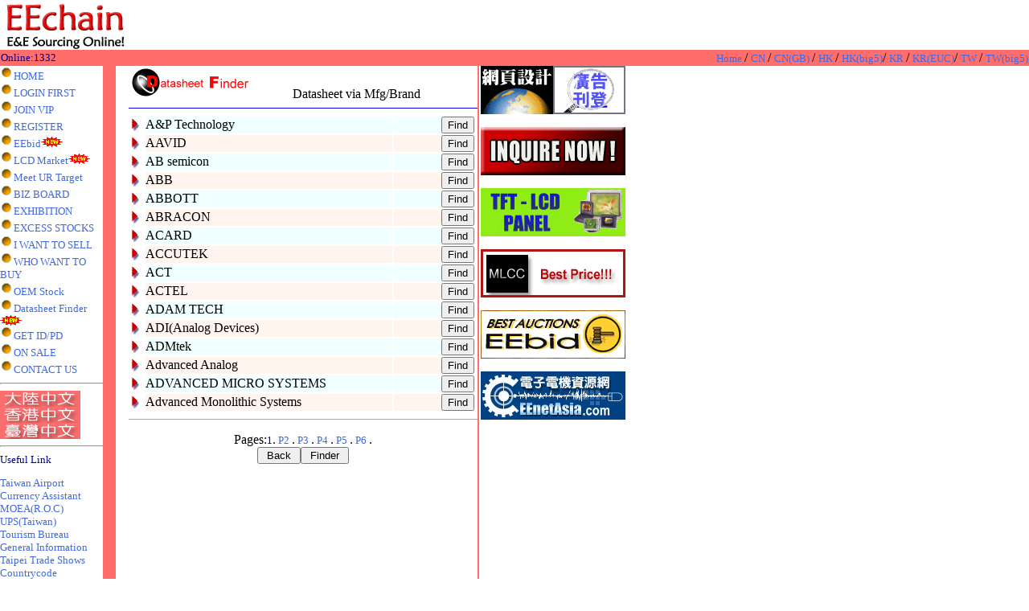

--- FILE ---
content_type: text/html
request_url: http://hk.eechain.com/datasheet/mfg.asp?keyword=A
body_size: 12110
content:
<html>
<head>
<title>Global Electronic Components and Semiconductor Datasheet Finder! To find datasheet, spec.</title>
<meta NAME="GENERATOR" Content="Microsoft FrontPage 4.0">
<meta content="text/html; charset=big5" http-equiv="content-type">
<style type="text/css">
<!--
A:link {font: 10pt 新細明; color: RoyalBlue ; text-decoration: none}
A:visited {font: 10pt 新細明; color: RoyalBlue ; text-decoration: none}
A:hover{font: 10pt 新細明; color:red ; text-decoration: none;background-color:#ffffff}
font {font: 10pt 新細明; color:darkblue}
	.1 {font: 12pt 新細明; color:black}
	.2 {font: 10pt 新細明; color:red}
	.3 {font: 12pt 新細明; color:red}
b {font: 9pt 新細明; color:White}
td {font: 12pt 新細明; color:black}
-->
</style>
</head>
<body leftmargin="0" topmargin="0">
<!--scc.inc-->
<table WIDTH="100%" BORDER="0" CELLSPACING="0" CELLPADDING="1">
	<tr><td WIDTH="50%">
<a href="http://tw.eechain.com" target="newwindow">
<img SRC="/nowimg/1eenettop-1.gif" border="0" WIDTH="300" HEIGHT="60"></a>
</td>
		<td WIDTH="25%"></td>
<td WIDTH="25%" valign="bottom">

</td>
	</tr>
	<tr>
		<td bgcolor="#ff6e6b" height="15"><font class=cc>Online:1332</font></td>
		<td colspan="2" bgcolor="#ff6e6b"  height="15"  align=right>
		<a href="http://tw.eechain.com" target=_top> Home </a>/
		<a href="http://cn.eechain.com/eenet/index.asp" target=_top> CN </a>/
		<a href="http://cn.eechain.com/main.asp" target=_top> CN(GB) </a>/
		<a href="http://hk.eechain.com/eenet/index.asp" target=_top> HK </a>/
		<a href="http://hk.eechain.com/main.asp" target=_top> HK(big5)</a>/
                <a href="http://kr.eechain.com/eenet/index.asp"> KR </a>/
                <a href="http://kr.eechain.com/main.asp"> KR(EUC)</a>/
		<a href="http://tw.eechain.com/eenet/index.asp" target=_top> TW </a>/
		<a href="http://tw.eechain.com/main.asp" target=_top> TW(big5) </a> 
		</td>
	</tr>
</table>




 




<table WIDTH="780" BORDER="0" CELLSPACING="0" CELLPADDING="0" height="100%">

	<td WIDTH="150" valign="top">
<!--link.inc-->

<TABLE WIDTH=100% BORDER=0 CELLSPACING=0 CELLPADDING=0>
	<!--TR>
		<TD width=150 height=20><IMG SRC="/eenet/eimg/eenet-bc1.gif"></TD>
	</TR-->
	<TR>
		<TD>
		<img src="../nowimg/point.gif" border="0" WIDTH="17" HEIGHT="17"><a href="/eenet/index.asp">HOME</a><BR>
                <img src="../nowimg/point.gif" border="0" WIDTH="17" HEIGHT="17"><a href="http://tw.eechain.com/logineng.asp">LOGIN FIRST</a><br>
		<img src="../nowimg/point.gif" border="0" WIDTH="17" HEIGHT="17"><a href="../login-addeng.asp">JOIN VIP</a><BR>
		<img src="../nowimg/point.gif" border="0" WIDTH="17" HEIGHT="17"><a href="/eenet/member.asp">REGISTER</a><BR>
                <img src="../nowimg/point.gif" border="0" WIDTH="17" HEIGHT="17"><a href="../eebid/index1.asp?skey=hot">EEbid</a><img src="../nowimg/newsbbb.gif"><br>
                <img src="../nowimg/point.gif" border="0" WIDTH="17" HEIGHT="17"><a href="http://lcd.eechain.com">LCD Market</a><img src="../nowimg/newsbbb.gif"><br>
                <img src="../nowimg/point.gif" border="0" WIDTH="17" HEIGHT="17"><a href="../costdown/index.asp">Meet UR Target</a><BR>
                <img src="../nowimg/point.gif" border="0" WIDTH="17" HEIGHT="17"><a href="../bizboard/main.asp">BIZ BOARD</a><br>
                <img src="../nowimg/point.gif" border="0" WIDTH="17" HEIGHT="17"><a href="../eeshow.htm">EXHIBITION</a><br>		

		<img src="../nowimg/point.gif" border="0" WIDTH="17" HEIGHT="17"><a href="http://stock.eechain.com/eenet/serch1.asp?1">EXCESS STOCKS</a><BR>
		<img src="../nowimg/point.gif" border="0" WIDTH="17" HEIGHT="17"><a href="http://stock.eechain.com/eenet/mount.asp">I WANT TO SELL</a><BR>
		<img src="../nowimg/point.gif" border="0" WIDTH="17" HEIGHT="17"><a href="http://stock.eechain.com/eenet/serch3.asp?3">WHO WANT TO BUY</a><BR>
                <img src="../nowimg/point.gif" border="0" WIDTH="17" HEIGHT="17"><a href="http://lcd.eechain.com">OEM Stock</a><BR>
		<img src="../nowimg/point.gif" border="0" WIDTH="17" HEIGHT="17"><a href="../datasheet/default.asp">Datasheet Finder</a><img src="../nowimg/newsbbb.gif"><BR>
		<img src="../nowimg/point.gif" border="0" WIDTH="17" HEIGHT="17"><a href="../eenet/twtestemail.asp">GET ID/PD</a><BR>		
                <img src="../nowimg/point.gif" border="0" WIDTH="17" HEIGHT="17"><a href="../onsale/index.asp">ON SALE</a><BR>
	        <img src="../nowimg/point.gif" border="0" WIDTH="17" HEIGHT="17"><a href="/eenet/guest.asp">CONTACT US</a><BR> 		
		</TD>
	</TR>

	<!--TR>
		<TD width=150 height=20><IMG SRC="/eenet/eimg/eenet-bc2.gif"></TD>
	</TR-->



</TABLE>
<hr width=100%>
<a href="http://cn.eechain.com/main.asp"><img SRC="/nowimg/cn.gif"></a>
<a href="http://hk.eechain.com/main.asp"><img SRC="/nowimg/hk.gif"></a>
<a href="http://tw.eechain.com/main.asp"><img SRC="/nowimg/tw.gif"></a>
<hr width=100%>
<b><font face="Arial" size="2">Useful Link<br><p>
<A target=newwindow href="http://www.cksairport.gov.tw/40_index.htm">
Taiwan Airport
</A><BR>
<A target=newwindow href="http://www.xe.com/pca/input.cgi">
Currency Assistant
</A><BR>
<A target=newwindow href="http://www.moea.gov.tw/english/eindex.html">
MOEA(R.O.C)
</A><BR>
<A target=newwindow href="http://www.ups.com/asia/tw/engindex.html">
UPS(Taiwan)
</A><BR>
<A target=newwindow href="http://www.tbroc.gov.tw/tbroc99_3w_eng/tour_info/user/m1.htm">
Tourism Bureau
</A><BR>
<A target=newwindow href="http://www.tbroc.gov.tw/tbroc99_3w_eng/tour_info/user/m5.htm">
General Information
</A><BR>
<A target=newwindow href="http://www.taipeitradeshows.com.tw">
Taipei Trade Shows
</A><BR>
<A target=newwindow href="http://tw.eechain.com/eenet/countrycode/a-d.asp">
Countrycode</A><BR>
<A target=newwindow href="http://www.timeanddate.com/worldclock/">
World Time</A><BR>


		

<hr width=100%>
<!--a href="../main.asp"><IMG SRC="/eenet/eimg/taiwan.gif" border=0></a-->
<p style='font-size:19;color:blue'>EEchain Optronics Corp.
<p style='font-size:15;color:blue'>
TEL:886-2-22219189<br>
FAX:886-2-22218600<br>
6F., No.105 <br>Lide St.,<br>Jhonghe District 235<br>NEW TAIPEI CITY TAIWAN</p>

<hr width="100%">
<b><font face="Arial" size="2">Best view 800x600<br>
<!--&nbsp;&nbsp;<img src="../nowimg/newsbbb.gif">-->

      
		<td WIDTH="2" bgcolor="#ff6e6b">　</td>
		<td WIDTH="1">　</td>
		<td WIDTH="436" align="left" valign="top">
			<img SRC="images/dataseetfinder.gif" WIDTH="200" HEIGHT="40">
Datasheet via Mfg/Brand<hr size=1 color=blue width='100%'><table width='430' BORDER='0' CELLSPACING='2' CELLPADDING='0' align=center><tr><td width=15><img src=images/mark-1.gif></td><td bgcolor='Azure'>A&P Technology</td><td align=right width=100 bgcolor='Azure'><INPUT type='button' value='Find' name=button1 onclick=location.href='mfg_locate.asp?bid=13'></td></tr><tr><td width=15><img src=images/mark-1.gif></td><td bgcolor='Seashell'>AAVID</td><td align=right width=100 bgcolor='Seashell'><INPUT type='button' value='Find' name=button1 onclick=location.href='mfg_locate.asp?bid=14'></td></tr><tr><td width=15><img src=images/mark-1.gif></td><td bgcolor='Azure'>AB semicon</td><td align=right width=100 bgcolor='Azure'><INPUT type='button' value='Find' name=button1 onclick=location.href='mfg_locate.asp?bid=15'></td></tr><tr><td width=15><img src=images/mark-1.gif></td><td bgcolor='Seashell'>ABB</td><td align=right width=100 bgcolor='Seashell'><INPUT type='button' value='Find' name=button1 onclick=location.href='mfg_locate.asp?bid=16'></td></tr><tr><td width=15><img src=images/mark-1.gif></td><td bgcolor='Azure'>ABBOTT</td><td align=right width=100 bgcolor='Azure'><INPUT type='button' value='Find' name=button1 onclick=location.href='mfg_locate.asp?bid=17'></td></tr><tr><td width=15><img src=images/mark-1.gif></td><td bgcolor='Seashell'>ABRACON</td><td align=right width=100 bgcolor='Seashell'><INPUT type='button' value='Find' name=button1 onclick=location.href='mfg_locate.asp?bid=18'></td></tr><tr><td width=15><img src=images/mark-1.gif></td><td bgcolor='Azure'>ACARD</td><td align=right width=100 bgcolor='Azure'><INPUT type='button' value='Find' name=button1 onclick=location.href='mfg_locate.asp?bid=19'></td></tr><tr><td width=15><img src=images/mark-1.gif></td><td bgcolor='Seashell'>ACCUTEK</td><td align=right width=100 bgcolor='Seashell'><INPUT type='button' value='Find' name=button1 onclick=location.href='mfg_locate.asp?bid=20'></td></tr><tr><td width=15><img src=images/mark-1.gif></td><td bgcolor='Azure'>ACT</td><td align=right width=100 bgcolor='Azure'><INPUT type='button' value='Find' name=button1 onclick=location.href='mfg_locate.asp?bid=22'></td></tr><tr><td width=15><img src=images/mark-1.gif></td><td bgcolor='Seashell'>ACTEL</td><td align=right width=100 bgcolor='Seashell'><INPUT type='button' value='Find' name=button1 onclick=location.href='mfg_locate.asp?bid=23'></td></tr><tr><td width=15><img src=images/mark-1.gif></td><td bgcolor='Azure'>ADAM TECH</td><td align=right width=100 bgcolor='Azure'><INPUT type='button' value='Find' name=button1 onclick=location.href='mfg_locate.asp?bid=24'></td></tr><tr><td width=15><img src=images/mark-1.gif></td><td bgcolor='Seashell'>ADI(Analog Devices)</td><td align=right width=100 bgcolor='Seashell'><INPUT type='button' value='Find' name=button1 onclick=location.href='mfg_locate.asp?bid=7'></td></tr><tr><td width=15><img src=images/mark-1.gif></td><td bgcolor='Azure'>ADMtek</td><td align=right width=100 bgcolor='Azure'><INPUT type='button' value='Find' name=button1 onclick=location.href='mfg_locate.asp?bid=25'></td></tr><tr><td width=15><img src=images/mark-1.gif></td><td bgcolor='Seashell'>Advanced Analog</td><td align=right width=100 bgcolor='Seashell'><INPUT type='button' value='Find' name=button1 onclick=location.href='mfg_locate.asp?bid=762'></td></tr><tr><td width=15><img src=images/mark-1.gif></td><td bgcolor='Azure'>ADVANCED MICRO SYSTEMS</td><td align=right width=100 bgcolor='Azure'><INPUT type='button' value='Find' name=button1 onclick=location.href='mfg_locate.asp?bid=712'></td></tr><tr><td width=15><img src=images/mark-1.gif></td><td bgcolor='Seashell'>Advanced Monolithic Systems</td><td align=right width=100 bgcolor='Seashell'><INPUT type='button' value='Find' name=button1 onclick=location.href='mfg_locate.asp?bid=713'></td></tr></TABLE><hr size=1 color=Orange width='100%'><p align=center>Pages:<font class=3>1</font>.<a href=mfg.asp?page=2&keyword=A>&nbsp;P2&nbsp;</a>.<a href=mfg.asp?page=3&keyword=A>&nbsp;P3&nbsp;</a>.<a href=mfg.asp?page=4&keyword=A>&nbsp;P4&nbsp;</a>.<a href=mfg.asp?page=5&keyword=A>&nbsp;P5&nbsp;</a>.<a href=mfg.asp?page=6&keyword=A>&nbsp;P6&nbsp;</a>.<br><INPUT type='button' value=' Back ' name=buttonback1 onclick=history.back()><INPUT type='button' value=' Finder ' name=buttonback2 onclick=location.href='default.asp'></p>
</td>
		<td WIDTH="2" bgcolor="#ff6e6b"><td WIDTH="185" align="center" valign="top">
<a href="http://hk.eechain.com/../design.htm"><img border="0" height="60" src="s4.gif" width="90"></a><a href="http://tw.eechain.com/comp/adv.asp"><img border="0" height="60" src="s1.gif" width="90"></a>
<p><a href="http://tw.eechain.com/advup.asp?advid=1430&amp;advhttp=tw.eechain.com/buy/tantalum/inquiry.asp" target="newwindow"><img height="60" src="tantalum.gif" width="180" border="0"></a></p>
<p><a href="http://lcd.eechain.com" target="newwindow"><img src="../advimg/lcdmarket.gif" border="0"></a></p>
<p><a href="http://tw.eechain.com/advup.asp?advid=927&amp;advhttp=tw.eechain.com/buy/mlcc/mlcc.asp" target="newwindow"><img height="60" src="mlcc1.gif" width="180" border="0"></a></p>
<p><a href="http://tw.eechain.com/advup.asp?advid=1298&amp;advhttp=tw.eechain.com/eebid/index1.asp?skey=hot" target="newwindow"><img height="60" src="eebid.gif" width="180" border="0"></a></p>
<p><a href="http://hk.eechain.com/advup.asp?advid=5&amp;advhttp=tw.eechain.com/eenet/index.asp" target="newwindow"><img border="0" height="60" src="/datasheet/eenet.gif" width="180"></a></p>
    </td>
</table>

</body>
</html>
